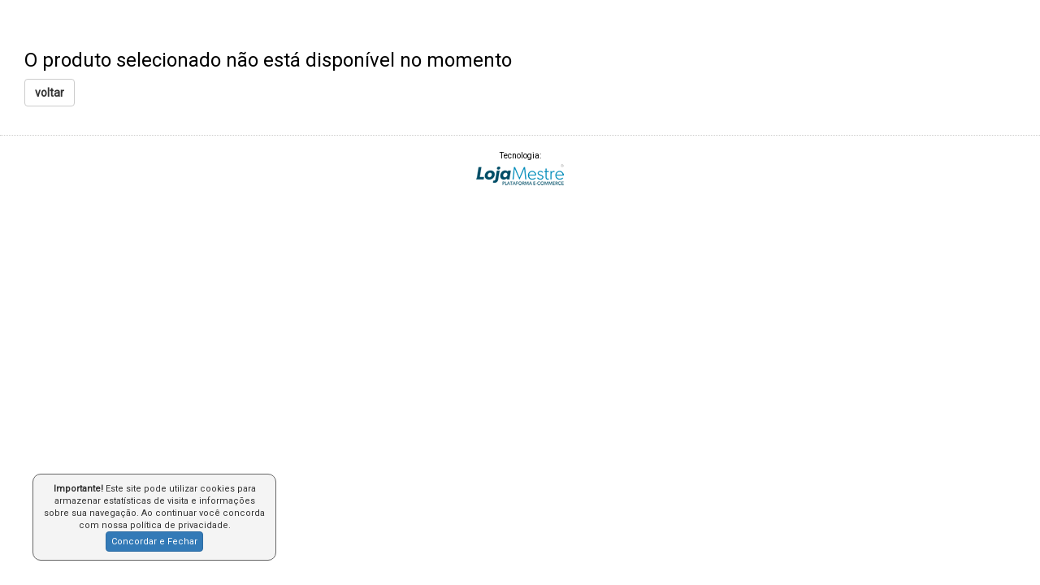

--- FILE ---
content_type: text/html;charset=ISO-8859-1
request_url: https://www.fabricademolas.com.br/Jogo-Molas-Jeep-Gran-Cherokee-Wj---Lift-2---DT-TS~75~1~18~Off-Road~Molas-Off-Road
body_size: 15453
content:
<!DOCTYPE html>
<html lang=pt-br>
<html xmlns="https://www.w3.org/1999/xhtml"
xmlns:og="https://ogp.me/ns#"
xmlns:fb="https://www.facebook.com/2008/fbml">

	<script>
	window.addEventListener("pageshow", function (event) {
	  var historyTraversal = event.persisted,
	    perf = window.performance,
	    perfEntries =
	      perf && perf.getEntriesByType && perf.getEntriesByType("navigation"),
	    perfEntryType = perfEntries && perfEntries[0] && perfEntries[0].type,
	    navigationType = perf && perf.navigation && perf.navigation.type;
	  if (
	    historyTraversal ||
	    perfEntryType === "back_forward" ||
	    navigationType === 2 
	  ) {
	    // Handle page restore.
	    window.location.reload();
	  }
	});
	</script>
<head>
<link rel="icon" href="https://www.fabricademolas.com.br/imagens_do_site/favicon.ico" type="image/x-icon" />
<link rel="alternate" href="https://www.fabricademolas.com.br/Jogo-Molas-Jeep-Gran-Cherokee-Wj---Lift-2---DT-TS~75~1~18~Off-Road~Molas-Off-Road" hreflang="pt-br" />
<link rel="canonical" href="https://www.fabricademolas.com.br/Jogo-Molas-Jeep-Gran-Cherokee-Wj---Lift-2---DT-TS~75~1~18~Off-Road~Molas-Off-Road" />
<link href="https://fonts.googleapis.com/css?family=Special+Elite&display=swap" rel="stylesheet">
<meta http-equiv="Content-Type" content="text/html; charset=ISO-8859-1">
<meta name="description" content="Jogo Molas Jeep Gran Cherokee Wj - Lift 2 - DT/TS, Fabricação de molas especiais para automóveis em geral. Molas e suspensões especiais." />
<meta name="title" content="Jogo Molas Jeep Gran Cherokee Wj - Lift 2 - DT/TS | Black Spring Automotive" />
<meta name="author" content="Black Spring Automotive" />
<meta name="copyright" content="Black Spring Automotive" />
<meta name="robots" content="noarchive">
<meta name="robots" content="index,follow">
<meta name="msnbot" content="all" />
<meta name="googlebot" content="index, follow" />
<meta name="generator" content="Black Spring Automotive" />
<meta name="webmaster" content="Black Spring Automotive" />
<link rel="image_src" href="https://www.fabricademolas.com.br/produtos/blindadas e reforçadas pequena.jpg" />
<meta property="og:url" content="https://www.fabricademolas.com.br/produtos.asp?produto=75" />
<meta property="og:title" content="Black Spring Automotive - Jogo Molas Jeep Gran Cherokee Wj - Lift 2 - DT/TS">
<meta property="og:site_name" content="Black Spring Automotive">
<meta property="og:description" content="Jogo Molas Jeep Gran Cherokee Wj - Lift 2 - DT/TS">
<meta property="og:type" content="e-commerce" />
<meta property="og:locale" content="pt_BR">
<meta property="og:image" content="https://www.fabricademolas.com.br/produtos/blindadas e reforçadas pequena.jpg" />
<meta property="og:image:secure_url" content="https://www.fabricademolas.com.br/produtos/blindadas e reforçadas pequena.jpg" />
<meta property="og:image:type" content="image/jpeg">
<meta property="og:image:width" content="250">
<meta property="og:image:height" content="250">
<title>Jogo Molas Jeep Gran Cherokee Wj - Lift 2 - DT/TS | Black Spring Automotive</title>
<link href="https://img.lojamestre.com.br/magiczoomplus.css" rel="stylesheet" type="text/css" media="screen"/>
<meta http-equiv="X-UA-Compatible" content="IE=edge">
<meta name="viewport" content="width=device-width, initial-scale=1.0, initial-scale=1.0, user-scalable=yes, initial-scale=1.0">
<meta name="HandheldFriendly" content="true"/> 
<meta name="MobileOptimized" content="360"/>
<meta name="format-detection" content="telephone=no">
<meta name="apple-mobile-web-app-status-bar-style" content="black-translucent">
<meta name="mobile-web-app-capable" content="yes">
<meta http-equiv="content-language" content="pt-BR">
<meta name="last-modified" content="2026-1-19T10:00:00Z">
<meta name="twitter:card" content="summary_large_image">
<meta name="twitter:title" content="Jogo Molas Jeep Gran Cherokee Wj - Lift 2 - DT/TS | Black Spring Automotive">
<meta name="twitter:description" content="Jogo Molas Jeep Gran Cherokee Wj - Lift 2 - DT/TS">
<meta name="twitter:image" content="https://www.fabricademolas.com.br/imagens_do_site/logo black 25.jpeg">
<meta name="kdt:product" content="Jogo Molas Jeep Gran Cherokee Wj - Lift 2 - DT/TS">
<!-- receive -->


<script type="application/ld+json">
{
  "@context" : "https://schema.org",
  "@type" : "LocalBusiness",
  "name" : "Black Spring Automotive",
  "image" : "https://www.fabricademolas.com.br/produtos/blindadas e reforçadas pequena.jpg",
  "telephone" : "1531000177",
  "email" : "contato@blackspring.com.br",
  "address" : {
    "@type" : "PostalAddress",
    "postalCode" : "18105012, ",
    "streetAddress" : "R. Luiz Henrique da Costa, 343, ",
    "addressLocality" : "Sorocaba - SP",
    "addressRegion" : "Sorocaba - SP",
    "addressCountry" : "BR"
  },
  "url" : "https://www.fabricademolas.com.br/",
  "logo": "https://www.fabricademolas.com.br/imagens_do_site/logo black 25.jpeg",
  "description": "Jogo Molas Jeep Gran Cherokee Wj - Lift 2 - DT/TS, Fabricação de molas especiais para automóveis em geral. Molas e suspensões especiais."
}
</script>

	<script type="application/ld+json">
	{
	  "@context": "https://schema.org",
	  "@type": "BreadcrumbList",
	  "itemListElement": [{
	    "@type": "ListItem",
	    "position": 1,
	    "name": " Off Road",
	    "item": "https://www.fabricademolas.com.br/18_Off-Road"
	  },{
	    "@type": "ListItem",
	    "position": 2,
	    "name": " Molas Off Road",
	    "item": "https://www.fabricademolas.com.br/1_Molas-Off-Road_Off-Road_18"
	  }]
	}
	</script>


</head>

<link rel="stylesheet" href="https://img.lojamestre.com.br/complementos25/jquery-ui.min.css" media="none" onload="if(media!='all')media='all'" />
<link rel="stylesheet" href="https://img.lojamestre.com.br/thickbox.css" type="text/css" media="screen" />
<link rel="stylesheet" href="LiveEditor74/styles/default.css" type="text/css" />
<link rel="stylesheet" href="https://img.lojamestre.com.br/complementos18/bootstrap/css/bootstrap.min.css">
<link rel="stylesheet" href="https://img.lojamestre.com.br/owl-carousel23/owl.carousel.min.css">
<link rel="stylesheet/less" href="lmless.less" />
<link rel="stylesheet/less" href="banner_h.less" />
<script src="https://img.lojamestre.com.br/complementos25/lazysizes.min.js" async=""></script> 
<script type="text/javascript" src="https://img.lojamestre.com.br/complementos25/less.min.js"></script>

<style type="text/css">
<!--
a.menu:link {text-decoration: none; color:#333333; font-family:Arial; font-size:12px;}
a.menu:visited {text-decoration: none;  color:#333333; font-family:Arial; font-size:12px;}
a.menu:hover {text-decoration: underline; color:#333333; font-family:Arial; font-size:12px;}

#h1 {margin-top:15px; margin-bottom:20px; border-bottom:1px solid #cccccc }
.box_thumbs { border:none;}
.box_comentario { position:relative; z-index:0; border:1px solid #cccccc; padding:10px; width:95%; margin-bottom:30px; margin-left:0px; background-color:#f4f4f4; -moz-border-radius:8px; -webkit-border-radius: 8px; -khtml-border-radius: 8px; border-radius: 8px; behavior:url(https://img.lojamestre.com.br/PIE.htc); }

.menu{ie4:bug; }
.menu{text-decoration:none; font-family:Arial; font-size:12px; color:#333333;}
.menu:link {text-decoration: none; font-family:Arial; font-size:12px; color:#333333;}
.menu:visited {text-decoration: none; cfont-family:Arial; font-size:12px; color:#333333; }
.menu:hover {text-decoration: underline; font-family:Arial; font-size:12px; color:#333333; }
.menu{ font-family:Arial; font-size:12px; color:#333333;}

#box_cesta_compra { z-index:3;  padding-top:10px; -moz-border-radius: 10px; -webkit-border-radius: 10px; -khtml-border-radius: 10px;	border-radius: 10px; behavior:url(https://img.lojamestre.com.br/PIE.htc);    	 }
#div_banner_topo {width:970px; padding:0px; margin:0px;  }

.navmeta {
    margin:0px ;
    display:table;
}
.page.current {
	background:#f1f1f1;
	padding:6px 10px;
	cursor: pointer;
	color:#000;
	font-family:'Helvetica Neue',sans-serif;
	font-size:12px;
	font-weight:200;
	border:1px solid #808080;
}
.page, a.page {
    	display:inline-block;
    	vertical-align:top;
	background:#FFFFFF;
	padding:6px 10px;
	cursor: pointer;
	color:#000000;
	font-family:'Helvetica Neue',sans-serif;
	font-size:12px;
	font-weight:200;
	border:1px solid #C5C5C5;
    	margin-right:3px;
    	text-decoration:none;
    	margin-top:5px;
}
a.page:hover {
    	display:inline-block;
    	vertical-align:top;
	/ background:#2D699F;
	background:#C5C5C5;
	padding:6px 10px;
	cursor: pointer;
	color:#FFF;
	font-family:'Helvetica Neue',sans-serif;
	font-size:12px;
	font-weight:200;
	/ border-radius:4px;
	/ -moz-border-radius:4px;
	/ -webkit-border-radius:4px;
	border:0px solid #428BCA
    	margin-right:3px;
    	text-decoration:none;
    	margin-top:5px;
}
-->
</style>
<script>


function minuscula(z){
        v = z.value.toLowerCase();
        z.value = v;
    }

function submitonce(theform){
//if IE 4+ or NS 6+
if (document.all||document.getElementById){
//screen thru every element in the form, and hunt down "submit" and "reset"
for (i=0;i<theform.length;i++){
var tempobj=theform.elements[i]
if(tempobj.type.toLowerCase()=="submit"||tempobj.type.toLowerCase()=="reset")
//disable em
tempobj.disabled=true
}
}
}

function PopUp(url,name,width,height) {
  var winX = 0;
  var winY = 0;
  var w = width;
  var h = height;
  // only set new values if 4.0 browser
  if (parseInt(navigator.appVersion) >= 4) {
    winX = (screen.availWidth - w)*.5;
    winY = (screen.availHeight - h)*.5;
  }
  popupWin = window.open(url, name, 'scrollbars,resizable,width=' + w + ',height=' + h + ',left=' + winX + ',top=' + winY);
}

function somente_numeros(e){
    var tecla=(window.event)?event.keyCode:e.which;   
    if((tecla>47 && tecla<58)) return true;
    else{
    	if (tecla==8 || tecla==0) return true;
	else  return false;
    }
}

function somente_letras(campo){
	var digits="abcdefghijklmnopqrstuvwxyz1234567890ABCDEFGHIJKLMNOPQRSTUVWXYZ"
	var campo_temp 
	for (var i=0;i<campo.value.length;i++){
	  campo_temp=campo.value.substring(i,i+1)	
	  if (digits.indexOf(campo_temp)==-1){
		    campo.value = campo.value.substring(0,i);
		    break;
	   }
	}
}
</script>


<body>
<header>

</header>
<div class="row">
	
</div>


<div id="fb-root"></div>
<script>(function(d, s, id) {
  var js, fjs = d.getElementsByTagName(s)[0];
  if (d.getElementById(id)) return;
  js = d.createElement(s); js.id = id;
  js.async = false;
  js.src = "//connect.facebook.net/pt_BR/sdk.js#xfbml=1&version=v2.6&appId=119899291446416";
  fjs.parentNode.insertBefore(js, fjs);
}(document, 'script', 'facebook-jssdk'));</script>
<div class="container-fluid miolo largura-loja">
	<div class="row">
<div class="col-md-12 col-sm-12 col-xs-12 col-lg-12">
		<!-- INICIO CENTRO -->
       	
		 
           	<h3><br>O produto selecionado n&atilde;o est&aacute; dispon&iacute;vel no momento</h3>
			<a href="javascript:history.go(-1);"><button class="btn btn-default"><b>voltar</b></button></a>
        
			
			<!-- avaliação de produto -->
			<div class="row">
		    	 
		 	</div>
			<!-- Inicio não achei um produto -->
			<div class="row">
		    	 
		 	</div>							
									   
		</div>								
	</div>
</div>

<script src="https://img.lojamestre.com.br/js/mzoom.js" type="text/javascript"></script>

<div class="rodape" style="border-top:1px dotted rgba(5, 5, 2, 0.2); width:100%; text-alig:center; height:auto; min-height:140px; ">
	
		<div class="col-md-12 text-center">
		<span style="font-size:10px;">Tecnologia:</span><br />
			<div class="row">
<div class="col-md-12 text-center"><a title="Loja Mestre Plataforma de loja virtual" href="https://www.lojamestre.com.br" target="_blank"><span class="link-rodape"><img src="[data-uri]" alt="Loja Mestre Plataforma de loja virtual"></span></a></div>
				
			</div>
				
		</div>

</div>

<script type="text/javascript" src="https://img.lojamestre.com.br/complementos25/jquery-3.7.1.min.js"></script>
<script type="text/javascript" src="https://img.lojamestre.com.br/complementos25/jquery-ui.min.js"></script>
<script type="text/javascript" src="https://img.lojamestre.com.br/complementos18/bootstrap/js/bootstrap.min.js"></script>
<script type="text/javascript" src="https://img.lojamestre.com.br/owl-carousel23/owl.carousel.min.js"></script>
<script defer src="https://img.lojamestre.com.br/thickbox-compressed.js"></script>
<script defer src="https://img.lojamestre.com.br/js/webfont.js" type="text/javascript"></script>

<script type="text/javascript">
window.onscroll = function() {scrollFunction(); 	 };
</script>



	<div id="cookiealert"><span style='font-weight: bold;'>Importante!</span> Este site pode utilizar cookies para armazenar estatísticas de visita e informações sobre sua navegação. Ao continuar você concorda com nossa política de privacidade.
		<a class="btn btn-primary" data-toggle="collapse" onclick="divcookiealert()" href="#cookiealert" role="button" aria-expanded="false" aria-controls="cookiealert">Concordar e Fechar</a>
	</div>

<script type="text/javascript">
	jQuery(document).ready(function(){if (sessionStorage.getItem("divcookie") == 'clicado') { var ele = document.getElementById("cookiealert");ele.style.display = "none";} });
	function divcookiealert() {sessionStorage.setItem("divcookie", "clicado"); cookiealert.style.display = "none"; }
</script>
	





<script type="text/javascript">

mybutton = document.getElementById("totop");

function scrollFunction() {if (document.body.scrollTop > 300 || document.documentElement.scrollTop > 300) {mybutton.style.display = "block";  } else {    mybutton.style.display = "none"; }}
function topFunction() { document.body.scrollTop = 0;  document.documentElement.scrollTop = 0; }

$(document).ready(function() {var myArr = [];			
$.ajax({type: "GET", url: "busca.xml", dataType: "xml", success: parseXml,complete: setupAC,failure: function(data) {alert("XML File could not be found");}});
function parseXml(xml){$(xml).find("nome_produto").each(function(){myArr.push($(this).attr("label"));});}
function setupAC() {$("input#searchBox").autocomplete({source: myArr, minLength: 3, select: function(event, ui) {$("input#searchBox").val(ui.item.value);$("#searchForm").submit();}});}});
function mainmenu(){ $(" #nav ul "). css({display: "none"}); $(" #nav li").hover(function(){$(this).find('ul:first').css({visibility: "visible",display: "none"}).show(200); },function(){ $(this).find('ul:first').css({visibility: "hidden"}); });} $(document).ready(function(){ mainmenu();});
var scrollTimer = null;$(window).scroll(function(){var top = $(document).scrollTop();clearTimeout(scrollTimer);scrollTimer = setTimeout(function(){if(top == 0){$(".topofixolm").hide('slide', { direction : 'up' }, 500);$('.scrollup').fadeOut();}else{$(".topofixolm").show('slide', { direction : 'up' }, 500);$('.scrollup').fadeIn();}}, 50);});

$('#rotator_promo').owlCarousel({
loop:true, margin:1, responsiveClass:true,autoplay: true, slideSpeed: 500, autoplayHoverPause: true, dots:false, pagination:false, mouseDrag: false, touchDrag: true,  mouseDrag: false, touchDrag: true,
responsive:{0:{items:2, nav:true }, 768:{items:3,nav:true }, 1000:{items:4, nav:true,loop:true}}, navText: ["<i class='bx bx-chevron-left bx-lg'></i>","<i class='bx bx-chevron-right bx-lg'></i>"]});
$('#rotator_lanca').owlCarousel({
loop:true, margin:1, responsiveClass:true,autoplay: true, slideSpeed: 500, autoplayHoverPause: true, dots:false, pagination:false, mouseDrag: false, touchDrag: true,  mouseDrag: false, touchDrag: true,
responsive:{0:{items:2, nav:true }, 768:{items:3,nav:true }, 1000:{items:4, nav:true,loop:true}}, navText: ["<i class='bx bx-chevron-left bx-lg'></i>","<i class='bx bx-chevron-right bx-lg'></i>"]});
$('#rotator_front').owlCarousel({
loop:true, margin:1, responsiveClass:true,autoplay: true, slideSpeed: 500, autoplayHoverPause: true, dots:false, pagination:false, mouseDrag: false, touchDrag: true,  mouseDrag: false, touchDrag: true,
responsive:{0:{items:2, nav:true }, 768:{items:3,nav:true }, 1000:{items:4, nav:true,loop:true}}, navText: ["<i class='bx bx-chevron-left bx-lg'></i>","<i class='bx bx-chevron-right bx-lg'></i>"]});

$('#banner1').owlCarousel({
loop:true, margin:0, responsiveClass:true, autoHeight: true, autoplay: true, slideSpeed: 500, autoplayHoverPause: true, dots:false, pagination:false, mouseDrag: false, touchDrag: true, lazy:true,
responsive:{0:{items:1, nav:true, autoHeight: true }, 600:{items:2,nav:true, autoHeight: true }, 1000:{items:1, nav:true, loop:true, autoHeight: true}}, navText: ["<i class='bx bx-chevron-left bx-border-circle bx-lg'></i>","<i class='bx bx-chevron-right bx-border-circle bx-lg'></i>"]});
$('#banner_3').owlCarousel({
loop:true, margin:0, responsiveClass:true,autoplay: true, slideSpeed: 500, autoplayHoverPause: true, dots:false, pagination:false, mouseDrag: false, touchDrag: true, lazy:true, 
responsive:{0:{items:1, autoHeight: true, loop:true }, 600:{items:1 }, 1000:{items:3,loop:true, autoHeight: true}},});
$('#banner_4').owlCarousel({
loop:true, margin:0, responsiveClass:true, nav:true, autoHeight: true, autoplay: true, slideSpeed: 800, autoplayHoverPause: true, dots:false, pagination:true, mouseDrag: false, touchDrag: true, lazy:true,
responsive:{0:{items:1 }, 600:{items:1}, 1000:{items:3,loop:true}}, navText: ["<i class='bx bx-chevron-left bx-lg'></i>","<i class='bx bx-chevron-right bx-lg'></i>"]});
$('#banner_5').owlCarousel({
loop:true, margin:0, responsiveClass:true, nav:true, autoHeight: true, autoplay: true, slideSpeed: 800, autoplayHoverPause: true, dots:false, pagination:false, mouseDrag: false, touchDrag: true, lazy:true,
responsive:{0:{items:1 }, 600:{items:1}, 1000:{items:2,loop:true}}, navText: ["<i class='bx bx-chevron-left bx-lg'></i>","<i class='bx bx-chevron-right bx-lg'></i>"]});


$('#comentarios').owlCarousel({
loop:true, margin:0, responsiveClass:true,autoplay: true, slideSpeed: 500, autoplayHoverPause: true, dots:false, pagination:false, mouseDrag: false, touchDrag: true,
responsive:{0:{items:1, nav:true }, 600:{items:1,nav:true }, 1000:{items:1, nav:true,loop:true}}, navText: ["<i class='bx bx-chevron-left bx-border-circle bx-lg'></i>","<i class='bx bx-chevron-right bx-border-circle bx-lg'></i>"]});
$('[data-toggle="slide-collapse"]').on('click', function() {$navMenuCont = $($(this).data('target'));
$navMenuCont.animate({'width': 'toggle'}, 350); $(".menu-overlay").fadeIn(500);});
$(".menu-overlay").click(function(event) {$(".navbar-toggle").trigger("click"); $(".menu-overlay").fadeOut(500);});
</script>

<script type="text/javascript" src="//img.lojamestre.com.br/js/jquery.bootstrap-touchspin.min.js"></script>
<script>
    $("input[name='qty']").TouchSpin({
        boostat: 5,
        maxboostedstep: 10,        
    });
</script>

</Body>
</html>


--- FILE ---
content_type: text/css
request_url: https://www.fabricademolas.com.br/lmless.less
body_size: 2191
content:
@seed-color:#D93600;   /* #E4DCD2 #A9895F  #B39770 #B39770 */
@basetextolinks:#fff;
@basetexto:#333;
@miolosite:#FFD24D;
@larguraloja:1250px;
/* ##########################################################################*/
/*       NÃO MUDE ABSOLUTAMENTE NADA ATÉ A SEÇÃO ABAIXO        */
/* ##########################################################################*/
@wheel_pos1:8; @wheel_pos2:352; @wheel_pos3:0;
@luma-upper-break:80%;
@luma-lower-break:16%;
@contrast:1;
@color-a-sat:(8%*@contrast);
@color-a-lit:(-15%*@contrast);
@color-b-sat:(7%*@contrast);
@color-b-lit:(-5%*@contrast);
@color-c-sat:(-3%*@contrast);
@color-c-lit:(8%*@contrast);
@sat:saturation(@seed-color);
@luma:luminance(@seed-color);
@lit:lightness(@seed-color);
@tone:desaturate(@seed-color,100%);
@l-factor:@luma; // what we'll use for the L in HSL
@color1:@seed-color;
@color1theme:hsl(hue(spin(@seed-color,0)),@sat,@l-factor); // a color 1 alternate, to keep a, b and c colors consistent
@color1a:lighten(saturate(@color1theme,@color-a-sat), @color-a-lit);
@color1b:lighten(saturate(@color1theme,@color-b-sat), @color-b-lit);
@color1c:lighten(saturate(@color1theme,@color-c-sat), @color-c-lit);
@color2:@miolosite;
@color2a:lighten(saturate(@color2,@color-a-sat), @color-a-lit);
@color2b:lighten(saturate(@color2,@color-b-sat), @color-b-lit);
@color2c:lighten(saturate(@color2,@color-c-sat), @color-c-lit);
@color3:hsl(hue(spin(@seed-color,@wheel_pos2)),@sat,@l-factor);
@color3a:lighten(saturate(@color3,@color-a-sat), @color-a-lit);
@color3b:lighten(saturate(@color3,@color-b-sat), @color-b-lit);
@color3c:lighten(saturate(@color3,@color-c-sat), @color-c-lit);
@color4:hsl(hue(spin(@seed-color,@wheel_pos3)),@sat,@l-factor);
@color4a:lighten(saturate(@color4,@color-a-sat), @color-a-lit);
@color4b:lighten(saturate(@color4,@color-b-sat), @color-b-lit);
@color4c:lighten(saturate(@color4,@color-c-sat), @color-c-lit);
@color5:darken(@color1, 50%);
@color6:lighten(saturate(@color1, #ccc), 10%);
.contrast (@color) when (luminance(@color) >= @luma-upper-break) {  color:average(darken(@color,30%),#222);}
.contrast (@color) when (luminance(@color) < @luma-upper-break) { color:#ffffff;}
.schemify(@color) {  @mix-weight:60%;   @new-color:mix(hsl(hue(@color),@sat,@luma),@color,@mix-weight);   background:@new-color;  .contrast(@new-color);}
.schemify-text(@color) {@mix-weight:60%; @new-color:mix(hsl(hue(@color),@sat,@luma),@color,@mix-weight); color:@new-color;  .contrast(@color); }

a { color: inherit; }
.menurs {color:#000;}
.menurs:before {font-family: FontAwesome; content: "\f1e0";  display: inline-block;    padding-right: 3px;    vertical-align: middle; font-size:26px; font-style:normal; color:@color1;}
.menu-open:checked + .menurs:before {font-family: FontAwesome; content: "\f1e2";  display: inline-block;    padding-right: 3px;    vertical-align: middle; }
.menu-item, .menu-open-button {  background: #EEEEEE;  border-radius: 100%;  width: 60px;  height: 60px;  margin-left: -25px;  position: absolute;  color: #FFFFFF;  text-align: center;  line-height: 60px;
  -webkit-transform: translate3d(0, 0, 0);  transform: translate3d(0, 0, 0);  -webkit-transition: -webkit-transform ease-out 200ms;  transition: -webkit-transform ease-out 200ms;  transition: transform ease-out 200ms;
  transition: transform ease-out 200ms, -webkit-transform ease-out 200ms;}
.menu-open { display: none; }

.menuComp {  z-index: 999; margin: auto;  position: absolute;  top: 0;  bottom: 0;  left: 0;  right: 0;  width: 60px;  height: 60px;  text-align: center;  box-sizing: border-box;  font-size: 30px;}
.menu-item:hover {  background: #EEEEEE;  color: #3290B1;}
.menu-item:nth-child(3) {  -webkit-transition-duration: 180ms;  transition-duration: 180ms;}
.menu-item:nth-child(4) {  -webkit-transition-duration: 180ms;  transition-duration: 180ms;}
.menu-item:nth-child(5) {  -webkit-transition-duration: 180ms;  transition-duration: 180ms;}
.menu-item:nth-child(6) {  -webkit-transition-duration: 180ms;  transition-duration: 180ms;}
.menu-item:nth-child(7) {  -webkit-transition-duration: 180ms;  transition-duration: 180ms;}
.menu-item:nth-child(8) {  -webkit-transition-duration: 180ms;  transition-duration: 180ms;}
.menu-item:nth-child(9) {  -webkit-transition-duration: 180ms;  transition-duration: 180ms;}
.menu-open-button {  z-index: 999;  -webkit-transition-timing-function: cubic-bezier(0.175, 0.885, 0.32, 1.275);  transition-timing-function: cubic-bezier(0.175, 0.885, 0.32, 1.275);  -webkit-transition-duration: 400ms;  transition-duration: 400ms;  -webkit-transform: scale(1.1, 1.1) translate3d(0, 0, 0);  transform: scale(1.1, 1.1) translate3d(0, 0, 0);  cursor: pointer;  box-shadow: 3px 3px 0 0 rgba(0, 0, 0, 0.14); font-weight:400; font-style: normal; }
.menu-open-button:hover {  -webkit-transform: scale(1.2, 1.2) translate3d(0, 0, 0);  transform: scale(1.2, 1.2) translate3d(0, 0, 0);}
.menu-open:checked + .menu-open-button {  -webkit-transition-timing-function: linear;  transition-timing-function: linear;  -webkit-transition-duration: 200ms;  transition-duration: 200ms;  -webkit-transform: scale(0.8, 0.8) translate3d(0, 0, 0);  transform: scale(0.8, 0.8) translate3d(0, 0, 0);}
.menu-open:checked ~ .menu-item {  -webkit-transition-timing-function: cubic-bezier(0.935, 0, 0.34, 1.33);  transition-timing-function: cubic-bezier(0.935, 0, 0.34, 1.33);}
.menu-open:checked ~ .menu-item:nth-child(3) {  transition-duration: 180ms;  -webkit-transition-duration: 180ms;  -webkit-transform: translate3d(0.08361px, -104.99997px, 0);  transform: translate3d(0.08361px, -104.99997px, 0);}
.menu-open:checked ~ .menu-item:nth-child(4) {  transition-duration: 280ms;  -webkit-transition-duration: 280ms;  -webkit-transform: translate3d(90.9466px, -52.47586px, 0);  transform: translate3d(90.9466px, -52.47586px, 0);}
.menu-open:checked ~ .menu-item:nth-child(5) {  transition-duration: 380ms;  -webkit-transition-duration: 380ms;  -webkit-transform: translate3d(90.9466px, 52.47586px, 0);  transform: translate3d(90.9466px, 52.47586px, 0);}
.menu-open:checked ~ .menu-item:nth-child(6) {  transition-duration: 480ms;  -webkit-transition-duration: 480ms;  -webkit-transform: translate3d(0.08361px, 104.99997px, 0);  transform: translate3d(0.08361px, 104.99997px, 0);}
.menu-open:checked ~ .menu-item:nth-child(7) {  transition-duration: 580ms;  -webkit-transition-duration: 580ms;  -webkit-transform: translate3d(-90.86291px, 52.62064px, 0);  transform: translate3d(-90.86291px, 52.62064px, 0);}
.menu-open:checked ~ .menu-item:nth-child(8) {  transition-duration: 680ms;  -webkit-transition-duration: 680ms;  -webkit-transform: translate3d(-91.03006px, -52.33095px, 0);  transform: translate3d(-91.03006px, -52.33095px, 0);}
.menu-open:checked ~ .menu-item:nth-child(9) {  transition-duration: 780ms;  -webkit-transition-duration: 780ms;  -webkit-transform: translate3d(-0.25084px, -104.9997px, 0);  transform: translate3d(-0.25084px, -104.9997px, 0);}

.item-1 { font-size:24px; background-color: #3b5998;  box-shadow: 3px 3px 0 0 rgba(0, 0, 0, 0.14);  text-shadow: 1px 1px 0 rgba(0, 0, 0, 0.12);}
.item-1:hover {  color: #669AE1;  text-shadow: none;}
.item-2 { font-size:24px; background-color: #dd4b39;  box-shadow: 3px 3px 0 0 rgba(0, 0, 0, 0.14);  text-shadow: 1px 1px 0 rgba(0, 0, 0, 0.12);}
.item-2:hover {  color: #70CC72;  text-shadow: none;}
.item-3 { font-size:24px; background-color: #cb2027;  box-shadow: 3px 3px 0 0 rgba(0, 0, 0, 0.14);  text-shadow: 1px 1px 0 rgba(0, 0, 0, 0.12);}
.item-3:hover {  color: #FE4365;  text-shadow: none;}
.item-4 { font-size:24px; background-color: #4dc247;  box-shadow: 3px 3px 0 0 rgba(0, 0, 0, 0.14);  text-shadow: 1px 1px 0 rgba(0, 0, 0, 0.12);}
.item-4:hover {  color: #62C2E4;  text-shadow: none;}
.item-5 { font-size:24px; background-color: #3b5998;  box-shadow: 3px 3px 0 0 rgba(0, 0, 0, 0.14);  text-shadow: 1px 1px 0 rgba(0, 0, 0, 0.12);}
.item-5:hover {  color: #FC913A;  text-shadow: none;}
.item-6 {font-size:24px; background-color: #62C2E4;  box-shadow: 3px 3px 0 0 rgba(0, 0, 0, 0.14);  text-shadow: 1px 1px 0 rgba(0, 0, 0, 0.12);}
.item-6:hover {  color: #62C2E4;  text-shadow: none;}
.item-10 {font-size:24px;  background-color: #4dc247;  box-shadow: 3px 3px 0 0 rgba(0, 0, 0, 0.14);  text-shadow: 1px 1px 0 rgba(0, 0, 0, 0.12);}
.item-10:hover {  color: #62C2E4;  text-shadow: none;}
.citem-3it {  margin: 24px 20px 120px 0;  text-align: right;  color: #EEEEEE;}
.citem-3it a { padding: 8px 0;  color: #C49CDE;  text-decoration: none;  transition: all 0.3s ease 0s;}
.citem-3it a:hover { text-decoration: underline; }

@import "cores.less"; 
@import "loja.less";

--- FILE ---
content_type: text/css
request_url: https://www.fabricademolas.com.br/cores.less
body_size: -52
content:
@seed-color:#000000;
@cor-barra-topo:#ffffff;
@cor-links-barra-topo:#333333;
@cor-barra-categorias:#ffffff;
@cor-links-categorias:#000000;
@colorbg:#ffffff;
@cor-fundo-loja:#ffffff;
@miolosite:#ffffff;
@cor-fundo-topo:#ffffff;
@cor-background-loja:#ffffff;
@cor-bot-comprar:#00c900;
@menu-aberto:#ffffff;
@basetextolinks:#000000;
@basetexto:#000000;
@cor-fundo-box-comentario:#ffffff;
@cor-titulo-comentario:#333333;
@cor-texto-comentario:#333333;
@cor-botao-comentario:#00c900;
@cor-fundo-box-newsletter:#ffffff;
@cor-titulo-newsletter:#333333;
@cor-texto-newsletter:#333333;
@cor-botao-newsletter:#00c900;
@cor-fundo-rodape:#ffffff;
@cor-titulos-rodape:#222222;
@cor-texto-rodape:#666666;
@cor-fundo-box:#f4f4f4;
@cor-fundo-filtros-lateral:#f4f4f4;
@cor-titulos-painel:#000000;


--- FILE ---
content_type: text/css
request_url: https://www.fabricademolas.com.br/loja.less
body_size: 13930
content:
@charset "ISO-8859-1";
@colortextolinks: @basetextolinks;
@color1:@seed-color;
@color2:@basetexto;
@color1a: darken(mix(@color1, @color2), 10%);
@larguraloja:1250px;
@white:#fff;
@black:#000;
/* ------------------------------------------------ */


/* ################################################################################################ */
/* ################################################################################################ */
/* #########              Arquivo de customizacao de layout  t_2021                      ########  */
/* ################################################################################################ */
/* ################################################################################################ */

@import url('boxicons/css/boxicons.min.css');
@import url('https://fonts.googleapis.com/css?family=Roboto&display=swap');
@import url('//cdnjs.cloudflare.com/ajax/libs/font-awesome/4.7.0/css/font-awesome.min.css');  
/*  #################################################################################################################################  */

/* ################################ Geral ################################################################# */
body {margin:0px; padding:0px; background-color:@cor-background-loja !important; color:@basetexto; font-family: 'Roboto', sans-serif; overflow-x: hidden;} 
body, a, p, div, td, table {font-size:13px; color:@basetexto; font-family: 'Roboto', sans-serif;}
h1 {color:#000; }
h2 {font-size:26px; color:#000;}
h4 {font-size:16px; color:#000;}
.container-fluid { } 
.miolo {background-color:@miolosite; }
.largura-loja {  max-width: @larguraloja;}
.margem-lateral {margin-left:0px; margin-right:0px; padding-left:12px; padding-right:0px;}
.cabecalho { max-width:100%; padding:0px; margin:0px;} 
.cabecalho-center {padding:0px; margin:0px; margin-left: auto; margin-right:auto; }

.conteudoloja  {margin-top:80px; }
/* ################################ FIM Geral ################################################################# */

/* ################################  TOPO  ################################################################# */

.fundo-topo-cabecalho {background-color: @cor-fundo-topo; color:#fff;}
.fundo-topo-menu-links { background-color: @cor-barra-topo; color:@cor-links-barra-topo; border-bottom:1px dotted #ebebeb; }

.botao-pesquisar-topo {border:1px solid #ebebeb; color: @basetexto; font-size:14px; height:36px;    background-color:#f7f7f7; border-radius:4px;}
.botao-pesquisar-topo:hover {background-color:#ebebeb; color:@basetexto; border:1px solid #ddd;}
#searchBox,  input-pesquisar {border:1px solid #ebebeb; box-shadow: none;}
.input-pesquisar {height:36px;  border-radius:4px; color:@basetexto;   font-size:14px;}
.input-pesquisar::-moz-placeholder { color:@basetexto;  opacity: 1; }
.input-pesquisar::-ms-input-placeholder {  color:@basetexto;}
.input-pesquisar::-webkit-input-placeholder {  color:@basetexto;; }
.input-pesquisar {background-color:#f7f7f7; }
.input-pesquisar:hover {background-color:#fff; }

.logotopo { max-height:90px; margin-top:10px; margin-bottom:10px; margin-left:auto; margin-right:auto; text-align:center; }
.logotopo2 { max-height:60px;  }
.menu-icone-topo {background-color:@cor-barra-categorias; border:none; border-radius:5px;  padding:15px; min-width:220px;}
.menu-icone-topo > a {font-size:12px; line-height:22px; color:@cor-links-categorias; }
.menu-icone-topo > a:hover {font-size:12px; line-height:22px; color:lighten(@color1, 20%); }
.dropdown-menu .divider {background-color:lighten(@cor-barra-categorias, 5%); }
.cesta_topo_texto {font-size:13px; color:@cor-links-categorias;  text-align:center;}
.cesta_topo_texto_titulo {font-size:18px; color:@cor-links-categorias; text-align:center;}
.dropdown-menu > a > i {font-size:14px; line-height:14px; }
.dropdown:hover .dropdown-menu { display: block; } 
.dropdown-menu {margin-top:-3px; }

.icone-topo:hover { color:lighten(@color1, 20%);  }
.icone-topo { font-size:40px; color:@seed-color; line-height:36px; }
.icone-topo2 { font-size:30px; color:@seed-color; line-height:30px; }

.menu-topo {line-height:20px; vertical-align: middle;  display: inline-block; font-size:12px; color:@cor-links-barra-topo;}
.menu-topo a {font-size:12px; color:@cor-links-barra-topo; padding-right:12px; line-height:20px;  }
.menu-topo a:hover {font-weight:600; }
.menu-topo i {font-size:16px; color:@cor-links-barra-topo; padding-right:5px; padding-left:20px; vertical-align:middle;}

.badge-cesta {margin-left:-10px; margin-top:-40px; font-size:10px; color:#000; background-color:#ebebeb; font-family:arial;}
.img_categoria_menu {max-heigh:30px; max-width:30px; text-align:center;}
.menu-categorias-topo-imagem {min-height:80px; line-height:30px; }
.menu-categorias-topo-imagem > #nav, #nav ul{line-height:20px;}
.menu-categorias-topo-imagem > #nav li ul {top:78px;}
.menu-categorias-topo {background-color:@cor-barra-categorias; min-height:44px; padding:0px; margin:0px; border:0px; margin-left:auto; margin-right:auto;}
#nav, #nav ul{margin:0; padding:0; list-style-type:none; z-index:999;  line-height:32px; }
#nav { display: inline-block;float: none;   text-align: center;  }
#nav li:hover { color:@color2;  }
#nav li{ float:left; position:relative;   margin:0px; padding:0px; padding-left:16px; padding-right:16px;  border:none; line-height:44px;}
#nav a {display:block; padding:0px;  text-decoration:none; font-weight: bold; text-transform:uppercase; border:none;  }
#nav li a, #nav a   { color:@cor-links-categorias; padding:0px;  margin:0px; font-size:16px; font-weight:400; padding-right:10px;} // fonte
#nav li ul ul {left:150px; margin:0px;}
#nav li ul { background-color:@cor-barra-categorias; min-width:200px;  border-radius:0px;  top:32px;}
#nav ul {position:absolute; display:none; top:54px; width:100%; line-height:22px; }
#nav li ul li, #nav li ul li a {min-width:150px; }
#nav li ul li a { margin-top:0px;  height:auto; float:left;   padding-left:8px; font-size:12px; font-weight:normal; line-height:30px; }
#nav li ul a:hover, #nav li ul li:hover  { text-decoration:none; color:@cor-links-categorias;}
#nav li ul { padding-top:4px; margin-left:0px; margin-left:-16px; text-align:left; padding:5px; padding-left:1px;} 
#nav li >a:hover {color:@cor-links-categorias;}
#nav li ul li:hover, #nav li ul li a:hover {background-color:transparent; color:@cor-links-categorias; font-weight:bold;  }
#nav li ul li a:hover { color:@cor-links-categorias;}
#nav li:hover ul ul, #nav li:hover ul ul ul, #nav li:hover ul ul ul ul {display:none; }
#nav li:hover ul, #nav li li:hover ul, #nav li li li:hover ul, #nav li li li li:hover ul {display:block;  }
#nav li:hover {border-top:5px solid darken(@cor-barra-categorias, 15%); margin-top:-5px;}
#nav li:hover>a {color:@cor-links-categorias; }
#nav li ul li:hover {border-top:0px; margin-top:0px;}
#nav, #nav li {margin: 0 auto; }

.menu-mobile, .menu-mobile >li {background-color:#f4f4f4; margin:0px; padding:0px; border-radius:0px;  }
.navbar-default, .navbar-nav>li>a:link,  .navbar-nav>li>a , .menu-mobile-link {color:#000; font-size:12px; font-weight:bold; }
.navbar-nav>li>a:focus, .navbar-default .navbar-nav>li>a:hover, .menu-mobile-link:hover, .navbar-nav>li>a:hover, .navbar-nav>li>a:focus {color:@cor-links-categorias;font-size:12px; font-weight:bold; }
.menu-mobile-link > i {color:@seed-color; }
.menu-mobile-li-invertido {background-color:@cor-barra-categorias; color:@cor-links-categorias; text-align:center; line-height:36px; font-size:18px; }
.categoria-menu-mobile { font-size:15px; color:#000; margin-left:15px; line-height:36px; text-decoration:none; }
.categoria-menu-mobile > i {color:@seed-color; }
.categoria-menu-mobile:hover, .categoria-menu-mobile:focus{text-decoration:none; color:@seed-color;}
.sub-categoria-mobile {background-color:#f7f7f7; color:#000; list-style:none; padding-left:5px; margin-left:0px; line-height:26px;}
.sub-categoria-mobile>a {color:#000; }
.sub-categoria-mobile>ul, .sub-categoria-mobile>li {background-color:#f7f7f7;}

.panel-heading-mobile { background-color:#f4f4f4; border:0px;  padding:0px; margin:0px; box-shadow:none; border-bottom:1px dotted #ccc;}
.panel-group .panel+.panel {margin-top:0px; }
.navbar-mobile { margin-bottom: 0px; background-color:#f4f4f4; border:0px;}
.navbar-header-mobile {background-color:#fff; border:0px;}
.logotopo-mobile {max-height:70px; padding-left:10px; }
.btn-navbar {border:0px; backgraound-color:@cor-barra-categorias; font-size:28px; line-height:28px; color:@cor-links-categorias; padding:5px; margin:5px; padding-top:10px;}
.btn-navbar:hover, .btn-navbar:focus, .btn-navbar:visited {border:0px; backgraound-color:@cor-barra-categorias; font-size:28px; line-height:28px; color:@color2; padding:5px; margin:5px; padding-top:10px;}


@media only screen and (max-width: 767px) {
	#slide-navbar-collapse {   position: fixed; top: 0; right: 0px; z-index: 999; width: 320px; height: 100%; background-color: #f4f4f4;  overflow: auto; -webkit-box-shadow: 2px 0px 6px 4px rgba(163,163,163,1); -moz-box-shadow: 2px 0px 6px 4px rgba(163,163,163,1); box-shadow: 2px 0px 6px 4px rgba(163,163,163,1);}
	.menu-overlay {   display: none; background-color: #000; bottom: 0; left: 0;  opacity: 0.5;  filter: alpha(opacity=50);   /* IE7 & 8 */  position: fixed;   right: 0;   top: 0;    z-index: 49;  }
	.icone-topo {font-size:30px; color:@seed-color; line-height:30px; }
	.botao-pesquisar-topo {border:1px solid #ccc;  background-color:#ebebeb; color:@basetexto; font-size:14px; height:34px; } 
	.input-pesquisar {height:34px; background-color:#f7f7f7; color:@basetexto;   font-size:14px;} 
 }

.topofixolm { position:fixed; z-index:999; width:100%; display:none; top:0px;}
.logotopofixo {max-height:120px; padding:7px; margin:auto; text-align:center;}


/* ################################  FIM TOPO  ################################################################# */



/* ################################ CENTRO / Vitrine  ################################################################# */
.miolo {padding-top:15px; padding-bottom:15px; background-color:@cor-fundo-loja;}

.barra-vitrine{ position:relative; text-align: center; margin-bottom:40px; margin-top:30px; text-transform: uppercase; font-weight:600; font-size:22px; color:@color1;}
.barra-vitrine:before { content: ""; display: block; border-top: solid 2px @color1; width: 100%; height: 2px; position: absolute; top: 50%;  z-index: 0; }
.barra-vitrine span { background-color:@cor-fundo-loja; padding: 0 10px; position: relative; z-index: 1; letter-spacing:3px;}

.div_vitrine { border:1px solid #f4f4f4; border-radius:6px; min-height: 510px; margin:0px;  margin-bottom:20px; background-color:#fff; padding-left:5px; padding-right:5px; padding-top:0px; margin-top:0px;}
.div_vitrine:hover { -webkit-box-shadow: 2px 2px 15px 0px rgba(189,189,189,1); -moz-box-shadow: 2px 2px 15px 0px rgba(189,189,189,1);box-shadow: 2px 2px 15px 0px rgba(189,189,189,1);  }
.div_vitrine_unico {min-height:400px; margin-top:20px;}

.img-vitrine {max-width:100%; max-height:250px; margin:0px; }
.box_imagem_vitrine {width:100%; padding-left:1px; padding-right:1px; text-align:center; margin-top:5px; height:auto !important; margin-bottom:5px; min-height:220px; max-height:260px; overflow:hidden;}
.div_precos {text-align:center; padding:10px; padding-top:0px; min-height:130px; }
.div_nome_produto {min-height:32px; text-align:center; }

.nome_produto {font-size:15px; color:#000;font-family: 'Roboto', sans-serif; ; padding-left:8px; padding-right:8px; letter-spacing:2px;}

.preco_distribuidor {font-size:15px; color:#006699; line-height:20px; font-weight:600; }
.preco_atacado {font-size:15px; color:#003399; line-height:20px; font-weight:600; }
.preco_varejo {font-size:15px; color:#00cc00; line-height:20px; font-weight:600; }

.desconto_vitrine {font-size:11px; line-height:14px; color:#333;  font-weight:400;}
.desconto_vitrine_2 {font-size:12px; line-height:14px; color:#cc0000; font-weight:600;}
.desconto_vitrine_2:before { content: "+ Desconto de "; }

.vit_perfil {font-size:11px; color:#333; }
.vit_bot_comprar { bottom:50px; position:absolute; text-align:center; background-color:@cor-bot-comprar;  border:none; border-radius:5px; color:#fff; font-size:15px; padding:7px;  margin-left:auto; margin-right:auto;  width:80%; left: 50%;   transform: translate(-50%, 0);}
.vit_bot_comprar:hover {background-color:darken(@cor-bot-comprar, 10); }
.vit_bot_esgotado {bottom:50px; background-color:#ebebeb; border:none; border-radius:5px; color:#cc0000; font-size:15px; padding:7px; position:absolute; margin-left:auto; margin-right:auto; width:80%; left: 50%;   transform: translate(-50%, 0); }

.vit_bot_comprar_unico { margin-top:20px; margin-bottom:15px; text-align:center; background-color:@cor-bot-comprar;  border:none; border-radius:5px; color:#fff; font-size:15px; padding:7px;   width:200px; float:left;}
.vit_bot_comprar_unico:hover {background-color:darken(@cor-bot-comprar, 10); }
.vit_bot_esgotado_unico {bottom:40px; background-color:#ebebeb; border:none; border-radius:0px; color:#cc0000; font-size:12px; padding:4px; position:absolute; width:200px; float:left;}

.preco_vista {font-size:16px; line-height:18px; font-weight:700; color:#cc0000; font-family: 'Roboto', sans-serif; margin:0px;  margin-top:5px;;}
.preco_parcelado {font-size:14px; color:#cc0000; font-family: 'Roboto', sans-serif; line-height:14px; margin-top:5px;}
.vit_cartao {font-size:11px; color:#333; font-family: 'Roboto', sans-serif; line-height:14px; margin-top:-2px; }
.preco_normal {font-size:16px; color:#000; font-family: 'Roboto', sans-serif; font-weight:600; }
.preco_riscado {font-size:13px ; color:#ccc; font-family: 'Roboto', sans-serif;  }

@media screen and (max-width: 750px)
{
	.div_vitrine {  min-height:470px; padding:0px;margin:5px; margin-top:10px; margin:2px; margin-bottom:8px;}
	.div_nome_produto {min-height:44px; text-align:center; max-height:44px; overflow:hidden; }
	.img-vitrine {max-width:100%; max-height:150px; margin:0px; }
	.box_imagem_vitrine {max-height:150px; padding:0px; margin:0px; padding-top:40px; }

	.preco_vista {font-size:18px; line-height:18px; font-weight:700; color:#cc0000; font-family: 'Roboto', sans-serif; margin:0px;  margin-top:5px;   }
	.preco_parcelado {font-size:14px; color:#cc0000; font-family: 'Roboto', sans-serif;  margin-top:5px; }
	.vit_cartao {font-size:11px; color:#333; font-family: 'Roboto', sans-serif; margin-top:-2px;}
	
	.nome_produto {font-size:14px; color:#000;font-family: 'Roboto', sans-serif; letter-spacing:1px;  }
	.preco_normal {font-size:16px; color:#000; font-family: 'Roboto', sans-serif; }
	.preco_riscado {font-size:12px ; color:#ccc; font-family: 'Roboto', sans-serif;    }
	.preco_parcelado {font-size:12px; color:#000; font-family: 'Roboto', sans-serif; }

}

/* Flag Oferta e Lançamento */ 
@cor-texto-flag:#fff;
@cor-flag-lancamento:#76AB1E;
.flag-lancamento:after { content: 'NOVIDADE'; font-size:11px; background-color: @cor-flag-lancamento;}
.flag-texto-lancamento {width: 140px; background-color: @cor-flag-lancamento; padding: 4px; color:@cor-texto-flag; text-align: center; transform: rotate(-45deg) translate(-28%, -35%); box-shadow: 0px 3px 3px rgba(0,0,0,0.4); text-transform: uppercase; text-shadow: 0 2px 2px rgba(0,0,0,0.4);}
.flag-container-lancamento { width: 110px; height: 110px; overflow: hidden; position: absolute; top: 0px;left:15px;
	&:after { content: ""; display: block; width: 6px; height: 3px; background-color: darken(@cor-flag-lancamento, 5%); position: absolute; top: 0; right: 0; z-index: -1;}
	&:before {content: ""; display: block; height: 6px; width: 3px; background-color: darken(@cor-flag-lancamento, 5%); position: absolute; bottom: 0; left: 0; z-index: -1;}
}
.flag-container-lancamento-rotator { width: 110px; height: 110px; overflow: hidden; position: absolute; top: 15px;left:15px;
	&:after { content: ""; display: block; width: 6px; height: 3px; background-color: darken(@cor-flag-lancamento, 5%); position: absolute; top: 0; right: 0; z-index: -1;}
	&:before {content: ""; display: block; height: 6px; width: 3px; background-color: darken(@cor-flag-lancamento, 5%); position: absolute; bottom: 0; left: 0; z-index: -1;}
}


@cor-flag-oferta:@color1;
.flag-promocao:after {font-family: 'FontAwesome', verdana;    content: '\f02b     OFERTA'; font-size:11px; background-color: @cor-flag-oferta;}
.flag-texto-oferta {width: 140px; background-color: @cor-flag-oferta; padding: 4px; color:@cor-texto-flag; text-align: center; transform: rotate(-45deg) translate(-28%, -35%); box-shadow: 0px 3px 3px rgba(0,0,0,0.4); text-transform: uppercase; text-shadow: 0 2px 2px rgba(0,0,0,0.4);}
.flag-container-oferta { width: 110px; height: 110px; overflow: hidden; position: absolute; top: 0px;left:15px;
	&:after { content: ""; display: block; width: 6px; height: 3px; background-color: darken(@cor-flag-oferta, 5%); position: absolute; top: 0; right: 0; z-index: -1;}
	&:before {content: ""; display: block; height: 6px; width: 3px; background-color: darken(@cor-flag-oferta, 5%); position: absolute; bottom: 0; left: 0; z-index: -1;}
}
.flag-container-oferta-rotator { width: 110px; height: 110px; overflow: hidden; position: absolute; top: 15px;left:15px;
	&:after { content: ""; display: block; width: 6px; height: 3px; background-color: darken(@cor-flag-oferta, 5%); position: absolute; top: 0; right: 0; z-index: -1;}
	&:before {content: ""; display: block; height: 6px; width: 3px; background-color: darken(@cor-flag-oferta, 5%); position: absolute; bottom: 0; left: 0; z-index: -1;}
}

@cor-flag-destaque:#006699;
.flag-destaque:after { content: 'DESTAQUE'; font-size:11px; background-color: @cor-flag-destaque;}
.flag-texto-destaque {width: 140px; background-color: @cor-flag-destaque; padding: 4px; color:@cor-texto-flag; text-align: center; transform: rotate(-45deg) translate(-28%, -35%); box-shadow: 0px 3px 3px rgba(0,0,0,0.4); text-transform: uppercase; text-shadow: 0 2px 2px rgba(0,0,0,0.4);}
.flag-container-destaque-rotator { width: 110px; height: 110px; overflow: hidden; position: absolute; top: 15px;left:15px;
	&:after { content: ""; display: block; width: 6px; height: 3px; background-color: darken(@cor-flag-oferta, 5%); position: absolute; top: 0; right: 0; z-index: -1;}
	&:before {content: ""; display: block; height: 6px; width: 3px; background-color: darken(@cor-flag-oferta, 5%); position: absolute; bottom: 0; left: 0; z-index: -1;}
}
.flag-container-destaque { width: 110px; height: 110px; overflow: hidden; position: absolute; top: 0px;left:15px;
	&:after { content: ""; display: block; width: 6px; height: 3px; background-color: darken(@cor-flag-oferta, 5%); position: absolute; top: 0; right: 0; z-index: -1;}
	&:before {content: ""; display: block; height: 6px; width: 3px; background-color: darken(@cor-flag-oferta, 5%); position: absolute; bottom: 0; left: 0; z-index: -1;}
}

@media screen and (max-width: 768px) { 	
	.flag-container-lancamento-rotator { width: 110px; height: 110px; overflow: hidden; position: absolute; top: 7px; left:8px; }
	.flag-container-oferta-rotator { width: 110px; height: 110px; overflow: hidden; position: absolute; top: 7px;left:8px; }
	.flag-container-fg-rotator { width: 100px; height: 100px; overflow: hidden; position: absolute; bottom: 15px; left:8px; }
	.flag-container-destaque-rotator { width: 110px; height: 110px; overflow: hidden; position: absolute; top: 7px;left:8px; }
	
	.flag-container-destaque { width: 110px; height: 110px; overflow: hidden; position: absolute; top: 2px;left:16px; }
	.flag-container-lancamento {width: 110px; height: 110px; overflow: hidden; position: absolute; top:2px; left:16px; }
	.flag-container-oferta {width: 110px; height: 110px; overflow: hidden; position: absolute; top:2px; left:16px; }
	.flag-container-fg { width: 100px; height: 100px; overflow: hidden; position: absolute; bottom: 8px; left:17px; }
		
}
.box_filtros_lateral {background-color:@cor-fundo-filtros-lateral; border-radius:8px; padding:10px; padding-top:20px; padding-bottom:20px; }
.btn-filtrar {margin-top:20px; }


/* Flags de frete gratis */
.flag-fg:after { content: 'Frete GrÃ¡tis'; font-size:10px; background-color: #cc0000;}
.flag-texto-fg {margin-left:-35px; margin-top:52px; width: 140px; background-color: #cc0000; padding: 3px; color:#fff; text-align: center; transform: rotate(45deg) translate(0px, 0px); box-shadow: 3px 0px 3px rgba(0,0,0,0.4); text-transform: uppercase; text-shadow: 0 2px 2px rgba(0,0,0,0.4);}
.flag-container-fg { width: 100px; height: 100px; overflow: hidden; position: absolute; bottom: 20px; left:15px; z-index:999;}
.flag-container-fg-rotator { width: 100px; height: 100px; overflow: hidden; position: absolute; bottom: 20px; left:15px; z-index:999; }

/* Flag OFF quanto preÃ§o riscado ativo */
.flag-off-rotator {position:absolute; top:0px; right:0px;}
.flag-off {position:absolute; top:-10px; right:0px;}
.flag-off > i, .flag-off-rotator >i {font-size:54px; color:#cc0000;}
.text-flag-off { color:#fff; font-size:9px; font-weight:bold; line-height:11px; position:absolute;text-align:center; text-align:center; padding-top:26px; padding-left:13px; 
transform: rotate(-42deg); -webkit-transform: rotate(-42deg); -moz-transform: rotate(-42deg); -ms-transform: rotate(-42deg); -o-transform: rotate(-42deg); filter: progid:DXImageTransform.Microsoft.BasicImage(rotation=2);}


/* ################################ FIM CENTRO / Vitrine  ################################################################# */
/* ###############################  menu lateral ########################################################################### */

.titulo-departamento {font-size:14px; color:@color2; }
.categoria {padding:0px; margin:0px; margin-top:5px; margin-bottom:5px; border-bottom:1px dotted #ebebeb; padding-bottom:7px; }
.categoria>a {font-size:15px; color:#000; line-height: 24px;}
.sub-categoria>a {font-size:13px; color:#333; padding-left:10px; line-height:22px; font-style: italic;}
.sub-categoria>a:before { /*content: "+ " */ }
.btn-subcategoria {font-size:16px; line-height:38px; padding:5px; font-weight:400;  background-color:#fff; color:#000; border-radius:6px; text-decoration:none; }
.btn-subcategoria:hover {font-size:16px; line-height:38px; font-weight:400; padding:5px; background-color:#ccc; color:#000; border-radius:6px; text-decoration:none; }

/* ###############################  menu lateral ########################################################################### */
/* ################################ FIM CENTRO / Comentários  e Newsletter ################################################################# */

.box_comentario {background-color:@cor-fundo-box-comentario; border-radius:10px; padding:20px;}
.titulo_comentario {color:@cor-titulo-comentario; font-size:22px; line-height:32px; text-align:center; }
.texto_comentario {color:@cor-titulo-comentario; font-size:13px; text-align:center; }
.botao_comentario {background-color:@cor-botao-comentario; color:@white; }
.botao_comentario:hover {background-color:lighten(@cor-botao-comentario,20%); color:@white; }

.box_newsletter {background-color:@cor-fundo-box-newsletter; border-radius:10px; padding:20px; }
.titulo_newsletter {color:@cor-titulo-newsletter; font-size:22px; line-height:32px; text-align:center; }
.cor-texto-newsletter {color:@cor-texto-newsletter; font-size:13px; text-align:center; }
.btn-newsletter { background-color:@cor-botao-newsletter; color:@white; }
.btn-newsletter:hover {background-color:lighten(@cor-botao-newsletter, 20%); color:@white; }

/* ################################ FIM CENTRO / Comentários e Newsletter ################################################################# */
/* ################################ Pagina Produto  ################################################################# */

.box_produto_pp {margin-top:0px; padding:25px; padding-top:5px; background-color:#fff; border-radius:10px; }
.fundo-foto-pgproduto { padding:8px;  background-color:#fff; border-radius:0px; }
.box_thumbs {z-index:3;  }
.img_thumb_produto {border:1px solid #ebebeb !important;  text-align:left; margin-top:8px; }

.pp_bot_adicionais { min-width: 150px; text-align:center; border-radius:5px; background-color:#f4f4f4; color:#000: border:1px solid #ccc; padding:4px; font-size:10px; margin-top:8px; }
.pp_botao_calcule_frete:hover {background-color:@cor-barra-categorias; color:@cor-links-categorias; }
.flag-fg-pp {background-color:#ebebeb; color:#666; font-size:9px; padding:4px; margin:4px; text-align:center; width:120px; letter-spacing:2px; float:right; }
.flag-off-pp {background-color:#ebebeb; color:#333; font-size:9px; padding:4px; margin:4px; text-align:center; width:85px; letter-spacing:2px; float:right;}
.ppparcelado {color:#000; font-size:12px; font-weight:600;}
.ppparcelado:before {content: ' Em atÃ© '; font-weight:400;}
.ppavista {font-size:13px; color:#000; font-weight:600;}
.ppavista:before {content: 'ou'; font-size:12px; font-weight:400; margin-right:6px; } 
.ppavista-texto {font-size:12px; font-weight:400; }
.pppreco-riscado {font-size:20px; color:#ccc; margin-right:10px; text-decoration:line-through;}
.ppnormal, .pppor {font-size:20px; color:#cc0000; font-weight:600;}
.texto_pp_preco {font-size:16px; color:#000; }
.flag-promocao-pp {text-align:center;  background-color: #ebebeb; color:#666; font-size:10px; text-decoration:uppercase; padding:5px; width: 90px; ; margin:4px; float:left; margin-top:15px;}
.flag-promocao-pp:after {font-family: 'FontAwesome', verdana;    content: '\f02b     OFERTA'; }
.flag-lancamento-pp {text-align:center;  background-color: #ebebeb; color:#666; font-size:10px; text-decoration:uppercase; padding:5px; width: 90px; ; margin:4px; float:left; margin-top:15px;}
.flag-lancamento-pp:after {font-family: 'FontAwesome', verdana;    content: '\f135     NOVIDADE';}
.bot-comprar-pp-texto:before {font-family: 'FontAwesome', verdana;   content: '\f217 '; margin-right:8px;}
.bot-comprar-pp {font-size:20px; background-color:@cor-bot-comprar; text-transform:uppercase; color:#fff;}
.bot-comprar-pp:disabled {font-size:20px; background-color:#ddd; border: none; color:#999; text-transform:uppercase; }
.icone-rede-social-produto {color:lighten(#666, 10%); margin-right:8px;}
.img_versao {max-heigh:350px; max-width:350px; }
.aviso_preco_versao_varia {font-size:10px; color:#666; }
.pp-img-fabricante {max-height:150px; max-width:250px; }

/* ################################ FIM Página produto ################################################################# */
/* ################################ BANNERS ####################################################################### */


.banner1 {margin-bottom:-4px!important;}
.owl-prev { position: absolute; top: 45%; margin-left: 15px; display: block!IMPORTANT; border:none; }
.owl-next { position: absolute;  top: 45%; margin-right:15px;  display: block!IMPORTANT; border:none;}
.owl-prev i, .owl-next i {transform : scale(1,1); color: #ccc;; font-size:16px;}

#banner1  { 
.owl-prev { background-color:rgba(255,255,255,0.2); border-radius:25px;  position: absolute; top: 45%; left: 15px; display: block!IMPORTANT;  border:none;}
.owl-next { background-color:rgba(255,255,255,0.2); border-radius:25px; position: absolute;  top: 45%; right: 15px;  display: block!IMPORTANT; border:none;}
.owl-prev i, .owl-next i {color: #fff; }
}
#banner_4, #banner_5 { 
.owl-prev { background-color:rgba(255,255,255,0.2); border-radius:25px;  position: absolute; top: 45%; left: -15px; display: block!IMPORTANT;  border:none;}
.owl-next { background-color:rgba(255,255,255,0.2); border-radius:25px; position: absolute;  top: 45%; right: -15px;  display: block!IMPORTANT; border:none;}
.owl-prev i, .owl-next i {color: #ccc; }
}

#rotator_lanca, #rotator_promo, #rotator_front { 
.owl-prev { background-color:rgba(255,255,255,0.2); border-radius:25px;  position: absolute; top: 45%; left: -15px; display: block!IMPORTANT;  border:none;}
.owl-next { background-color:rgba(255,255,255,0.2); border-radius:25px; position: absolute;  top: 45%; right: -15px;  display: block!IMPORTANT; border:none;}
.owl-prev i, .owl-next i {color: #ccc; }
}
.owl-carousel .owl-item img {width:auto; max-width:100%; }
.owl-carousel .item {background-color:@cor-fundo-loja; }
#comentarios { 
.owl-prev { background-color:rgba(255,255,255,0.2); border-radius:25px;  position: absolute; top: 45%; left: 15px; display: block!IMPORTANT;  border:none;}
.owl-next { background-color:rgba(255,255,255,0.2); border-radius:25px; position: absolute;  top: 45%; right: 15px;  display: block!IMPORTANT; border:none;}
.owl-prev i, .owl-next i {color: #ccc;  }
}
@media screen and (max-width: 750px)
{
	#banner1, #banner_4, #banner_5 {.owl-prev {  margin-left: 5px;} .owl-next {margin-right: 5px; }}
	.alinhamento_rodape {padding-left:30px; }
	#banner1, #banner_4, #banner_5 { 
	.owl-prev { background-color:rgba(255,255,255,0.2); border-radius:25px;  position: absolute; top: 30%; left: 5px; display: block!IMPORTANT;  border:none;}
	.owl-next { background-color:rgba(255,255,255,0.2); border-radius:25px; position: absolute;  top: 30%; right: 5px;  display: block!IMPORTANT; border:none;}
	.owl-prev i, .owl-next i {color: #fff; }
	}	
	.owl-item .item  {padding:0px; padding:5px; width:100%;}
		
}

.banner_1 {background-color: @cor-background-loja ; }
.banner_2 {background-color: @cor-background-loja ; padding:0px; margin:0px; margin-left:auto; margin-right:auto; text-align:center;}
/* banner especial */
.masonry { width:@larguraloja; -webkit-column-gap: 1em; -moz-column-gap: 1em;  column-gap: 1em; margin: 1em; padding: 0; -moz-column-gap: 1em; -webkit-column-gap: 1em; column-gap: 1em; }
.item { display: inline-block;  background: #fff;  width: 100%; -webkit-transition:1s ease all; box-sizing: border-box; -moz-box-sizing: border-box;  -webkit-box-sizing: border-box;  padding-top:15px; }
.item img{max-width:100%;}
@media only screen and (max-width: 320px) { .masonry { -moz-column-count: 1; -webkit-column-count: 1;  column-count: 1;  }}
@media only screen and (min-width: 321px) and (max-width: 768px){.masonry { -moz-column-count: 1;  -webkit-column-count: 1; column-count: 1;}}
@media only screen and (min-width: 769px) and (max-width: 1200px){.masonry { -moz-column-count: 2; -webkit-column-count: 2;  column-count: 2;}}
@media only screen and (min-width: 1201px) { .masonry {-moz-column-count: 2;  -webkit-column-count: 2; column-count: 2;  }}



/* ################################ fim BANNERS ####################################################################### /*

/* ############################## Modal PopUp ########################################################################*/
#ModalPopUpLM > .modal-dialog {margin-top:200px; }
#ModalPopUpLM > .modal-dialog >.modal-content { background-color:#ebebeb !important; border-radius: 12px; padding:20px; }

/* ############################## Fim Modal ########################################################################*/


/* ################################ Rodape  ################################################################# */

.footer {background-color:@cor-fundo-rodape;}
.rodape {  max-width:100%;  padding:0px; background-color:@cor-fundo-rodape !important; margin-top:20px; margin-bottom:-20px; padding-top:15px; padding-bottom:20px; color:@cor-texto-rodape;} 
.titulo-rodape {font-size:18px; color:@cor-titulos-rodape; border-bottom:1px solid @cor-barra-topo; font-weight:bold; padding-bottom:8px; }
.link-rodape li a, .link-rodape {font-size:12px; color:@cor-texto-rodape; }
.link-rodape li a:hover,  {font-size:12px; color:@cor-texto-rodape; font-weight:bold;}
.link-rodape {list-style: none; padding-left:0px;}
.link-rodape li:before {  content: '\f0da'; font-family: 'FontAwesome'; float: left;margin-right:6px;  color:@cor-texto-rodape;}
.texto-rodape {font-size:12px; color:@cor-texto-rodape; }

.whats_rodape { position:fixed; bottom: 15px; left:66px; height:50px; width:50px; z-index:1000; background-color:#00d900; border-radius:50px;}
.whats_rodape  > a {color:#fff; font-size:36px; margin-left:9px; margin-top:-4px;}
.whats_rodape  > a:hover {color:#fff; font-size:36x; }

.telegram_rodape { position:fixed; bottom: 25px; left:10px; height:50px; width:50px; z-index:1000;}
.telegram_rodape  > a {color:#2693FF; font-size:50px; margin-left:0px; }
.telegram_rodape  > a:hover {color:#fff; font-size:36x; }

.redes-sociais {font-size:32px; color:@color4c; line-height:38px; padding-right:15px; }
/* ################################ FIM Rodape  ################################################################# */

/* ################################################################################################################################################### */
/* ################################################################################################################################################### */
/* ################################################################################################################################################### */
/* ################################################################################################################################################### */
/* ################################################################################################################################################### */

.p15 {padding:15px;} .p30 {padding:30px;} .pr6 {padding-right:6px;} .pr10 {padding-right:10px;} .pr20 {padding-right:20px;} .pl10 {padding-left:10px;} .pl20 {padding-left:20px;} .pl30 {padding-left:30px;} .pb10 {padding-bottom:10px;} .pb20 {padding-bottom:20px;} .pb30 {padding-bottom:30px;} .pt5 {padding-top:5px;} .pt15 {padding-top:15px;} .pt10 {padding-top:10px;} .pt20 {padding-top:20px;} .pt30 {padding-top:30px;} .mb10 {margin-bottom:10px;} .mb20 {margin-bottom:10px;} .mt10 {margin-top:10px;} .mt15 {margin-top:15px;} .mt20 {margin-top:20px;} .mt30 {margin-top:30px;} .p0m0 {margin:0px; padding:0px;} .mr10 {margin-right:10px; }
.bootstrap-touchspin { z-index:1; } input[type=number] { height:42px; padding: 0; font-weight: 700;  font-size: 1.2em;  text-transform: uppercase;  min-width:50px; text-align: center; color: #000;   background: none;  outline: none;  pointer-events: none;} .input-group-btn >.btn-primary{background-color:#ebebeb; border:1px solid #ccc; color:#000; height:42px; }

.buttons {float: Left; padding-bottom: 20px;  clear: both;}
.buttonEnable { color: #6e6e6e; font: bold 12px Helvetica, Arial, sans-serif; text-decoration: none; padding: 7px 12px; position: relative; display: inline-block; text-shadow: 0 1px 0 #fff; -webkit-transition: border-color .218s; -moz-transition: border .218s; -o-transition: border-color .218s; transition: border-color .218s; background: #f3f3f3; background: -webkit-gradient(linear,0% 40%,0% 70%,from(#F5F5F5),to(#F1F1F1)); background: -moz-linear-gradient(linear,0% 40%,0% 70%,from(#F5F5F5),to(#F1F1F1)); border: solid 1px #dcdcdc; border-radius: 2px; -webkit-border-radius: 2px; -moz-border-radius: 2px; margin-right: 10px; }
.buttonEnable:hover {color: #333; border-color: #999;-moz-box-shadow: 0 2px 0 rgba(0, 0, 0, 0.2); -webkit-box-shadow:0 2px 5px rgba(0, 0, 0, 0.2); box-shadow: 0 1px 2px rgba(0, 0, 0, 0.15);}
.buttonEnable:active {color: #000; border-color: #444;}
.buttonDisable {color: #6e6e6e;opacity: 0.5; filter: alpha(opacity=30); /* For IE8 and earlier */font: bold 12px Helvetica, Arial, sans-serif;text-decoration: none;padding: 7px 12px;position: relative;display: inline-block;text-shadow: 0 1px 0 #fff;-webkit-transition: border-color .218s;-moz-transition: border .218s;-o-transition: border-color .218s;transition: border-color .218s;background: #f3f3f3;background: -webkit-gradient(linear,0% 40%,0% 70%,from(#F5F5F5),to(#F1F1F1));background: -moz-linear-gradient(linear,0% 40%,0% 70%,from(#F5F5F5),to(#F1F1F1));border: solid 1px #dcdcdc;border-radius: 2px;-webkit-border-radius: 2px;-moz-border-radius: 2px;margin-right: 10px;}
.radio-toolbar input[type="radio"] { display: none;}
.radio-toolbar label {max-width: 40px;color: #6e6e6e;font: bold 12px Helvetica, Arial, sans-serif;text-decoration: none;padding: 7px 12px;position: relative;display: inline-block;text-shadow: 0 1px 0 #fff;-webkit-transition: border-color .218s;-moz-transition: border .218s;-o-transition: border-color .218s;transition: border-color .218s;background: #f3f3f3;background: -webkit-gradient(linear,0% 40%,0% 70%,from(#F5F5F5),to(#F1F1F1));background: -moz-linear-gradient(linear,0% 40%,0% 70%,from(#F5F5F5),to(#F1F1F1));border: solid 1px #dcdcdc;border-radius: 2px;-webkit-border-radius: 2px;-moz-border-radius: 2px;margin-right: 10px;cursor: pointer;}
.radio-toolbar input[type="radio"][disabled] + label {max-width: 40px;background: #f9f9f9;color: #cccccc;border: solid 1px #f1f1f1;opacity: 0.65; cursor: not-allowed;} 
.radio-toolbar input[type="radio"]:checked+label {max-width: 40px;color: #000;font: bold 12px Helvetica, Arial, sans-serif;text-decoration: none;padding: 7px 12px;position: relative;display: inline-block;text-shadow: 0 1px 0 #fff;-webkit-transition: border-color .218s;-moz-transition: border .218s;-o-transition: border-color .218s;transition: border-color .218s;background: #e6e6e6; border: solid 1px #808080;border-radius: 2px;-webkit-border-radius: 2px;-moz-border-radius: 2px;margin-right: 10px;cursor: pointer;} 
.radio-toolbar label:hover {border:1px solid #000; }

/*.btn-default {background-color: #800000; border:1px solid #ccc; color:#009900;}
.btn-default:hover {background-color: #f7f7f7; border:1px solid #ccc; color:#333;}*/
.btn-success {margin-bottom:5px; background-color:@cor-bot-comprar; border-color:@cor-bot-comprar;}
.btn-success:hover {background-color:@cor-bot-comprar; border-color:@cor-bot-comprar;}
.btn-success>a {color:#fff;}
.btn-info {background-color:@cor-barra-categorias; border:1px solid #ccc; color:@cor-links-categorias;}
.btn-info:hover {background-color:@cor-links-categorias; border:1px solid #ccc; color:@cor-barra-categorias;}
.btn-info>a {color:@cor-links-categorias;}
.badge-warning { margin-top:-35px; background-color: #f89406;}
.badge-warning:hover { background-color: #c67605;}
.p-chamada {font-size:14px.; color:#000; padding:5px;}
.well {border-color: #ebebeb; background-color: #f4f4f4;}
.mb20 {margin-bottom:20px;}
.mbhr {padding-bottom:15px; margin-bottom:25px; border-bottom:1px dotted #ebebeb;}
.input-loja {/*min-height:24px; border-radius:6px border:1px solid#ccc; background-color: #ebebeb; */}
a {text-decoration: none;}
a:hover {text-decoration: none;}
#watermark_box { position:relative; display:block; }
img.watermark { position: absolute; top: 0px;  left:0px; background-image: url("imagens_do_site/watermark.png"); filter: alpha(opacity=30); opacity: 0.3; border:none; 		}
.ui-autocomplete {z-index:9999; position: absolute; top: 0;	left: 0; cursor: default; list-style:none; padding-left:5px; height:200px; font-size:11px; font-family:verdana; color:#666666; overflow-y: scroll; overflow-x: hidden; border:1px solid #cccccc; background-color: #FFFFFF; }
.white {color:#fff;}
.navbar-form { overflow: auto; }
.navbar-form .form-control { display: inline-block;  width: 100%;     vertical-align: middle; }
.navbar-form .form-group { display: inline; }
.passo-ativo {float:left; height:36px; width:36px; border-radius:18px; font-size:24px; font-weight:bold; color:#fff; text-align:center; background-color:@miolosite; padding-top:2px;}
.passo-ativo-texto {float:left; min-width:110px; padding-left:10px;padding-right:20px;  padding-top:10px; height:36px;  font-size:14px; font-weight:bold; color:#333}
.passo-inativo {float:left; height:36px; width:36px; border-radius:18px; font-size:24px; font-weight:bold; color:#fff; text-align:center; background-color:#ddd; padding-top:2px; }
.passo-inativo-texto {float:left; min-width:110px; padding-left:10px; padding-right:20px; padding-top:10px; height:36px; font-size:14px; font-weight:bold; color:#ddd }
@media screen and (max-width: 600px) { 	.alinhamento{text-align:center} }
.btn-pgproduto {min-width:190px; text-align:center; font-size:11px; color:#333; background-color: rgba(235, 235, 235, 0.5); border:1px solid rgba(20, 20, 20, 0.2); border-radius:5px; padding:5px; }
.btn-pgproduto:hover { color:#333; background-color: rgba(255, 255, 255, 1.0); border:1px solid rgba(20, 20, 20, 0.5);  }
.btn-pgproduto2 {width:100%; text-align:center; font-size:11px; color:#333; background-color: #ebebeb; border:1px solid rgba(20, 20, 20, 0.2); border-radius:5px; padding:5px; }
.btn-pgproduto2:hover { color:#333; background-color: rgba(255, 255, 255, 1.0); border:1px solid rgba(20, 20, 20, 0.5);  }
.breadcrumb {font-size:11px; color:#333;  background-color: @cor-fundo-box;  border:none; border-radius:6px; margin-bottom:0px;}
.box_produto_pp > div >div >h1 {margin-bottom:0px; padding-bottom:0px; margin-top:0px; padding-top:0px; }
.box_ordenacao {background-color:@cor-fundo-box; border-radius:10px; padding:20px; margin-bottom:20px; }
.atributo-categoria {font-size:14px; color:000; }
.atributo-link {font-size:14px; padding:4px; line-height:22px;}
.atributo-link:before {font-family: 'FontAwesome', verdana;    content: ' \f0da   '; color:#999; font-size:12px;}
.atributo-link:hover {font-size:14px; padding:4px; background-color:#ccc; color:#003366; border-radius:4px}
.atributo-remover {color:#cc0000; font-size:16px;}
.atributo-titulo {font-size:18px; font-weight:bold; color:#000 }
.panel-default{border-color:#ebebeb; border-radius:5px;}
.panel-default>.panel-heading{color:#fff; background-color:#f4f4f4; border-color:#ebebeb; border-radius:5px;}
.panel-default>.panel-body{background-color:#fff;  }
.panel-title {font-size: 16px; color:@cor-titulos-painel;}
#cookiealert {font-size:11px; color:#333; padding:10px; position:fixed; bottom:30px; max-width:300px; left:40px; border:1px solid #666; border-radius:10px; background-color:#f4f4f4; text-align:center; z-index:2; margin-top:20px;}
#cookiealert > .btn {font-size:11px; padding:4px 6px 4px 6px; }
.scrollup { padding:10px; line-height:12px; position: fixed; color:@white; bottom: 50px; right: 0px; display: none; background-color:@color1;  border-radius: 8px 0px 0px 8px; z-index:999; }
.body_fechado { background-color:#ebebeb; margin:0px; padding:0px; line-height:22px; font-size:16px; color:#333; }
.box_fechado {margin-top:200px; max-width:90%; margin-left:auto; margin-right:auto; border:1px solid #ccc; border-radius:14px; background-color:#f5f5f5; padding:20px; text-align:center; }
.box_fechado >h1 {font-size:44px; color:#000; line-height:70px; }

.form-inline .input-group {width:98%; }						
.filtro_select_pesquisar {  width:27% !important; border: 1px solid #ebebeb; border-left:none; height:36px; -webkit-box-shadow: none; box-shadow:none; font-size:12px; }
.btn-pesquisar {height:36px !important;  border:1px solid #ebebeb; margin-left:-1px; }
@media only screen and (max-width: 769px) {
	.form-inline .input-group {width:100%; }	
	.input-pesquisar { height:36px !important;}
}

@media (min-width: 992px) {
  #collapsesubcat {display: block !important;   }
  button[data-target="#collapsesubcat"] {   display: none;  }
  #collapsecat {display: block !important;   }
  button[data-target="#collapsecat"] {   display: none;  }
}

						


--- FILE ---
content_type: text/xml
request_url: https://www.fabricademolas.com.br/busca.xml
body_size: -290
content:
<?xml version='1.0' encoding='iso-8859-1'?>
<produtos>
<nome_produto label="Frete"/>
</produtos>
